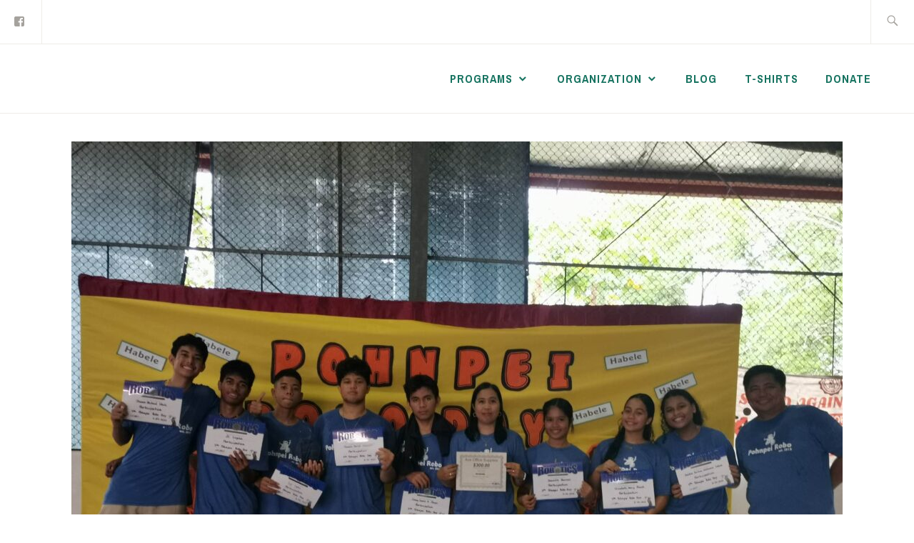

--- FILE ---
content_type: text/html; charset=UTF-8
request_url: https://habele.org/2023/05/25/hands-on-stem-brings-micronesian-students-together/
body_size: 18352
content:
<!DOCTYPE html>
<html dir="ltr" lang="en-US" prefix="og: https://ogp.me/ns#" itemscope itemtype="http://schema.org/WebPage">
<head>
<meta charset="UTF-8">
<meta name="viewport" content="width=device-width, initial-scale=1">
<link rel="profile" href="http://gmpg.org/xfn/11">
<link rel="pingback" href="https://habele.org/xmlrpc.php">

<title>Hands On STEM Brings Micronesian Students Together - Habele</title>
<script type="text/javascript">
/* <![CDATA[ */
window.JetpackScriptData = {"site":{"icon":"https://i0.wp.com/habele.org/wp-content/uploads/2020/04/cropped-cropped-logo.png?w=64\u0026ssl=1","title":"Habele","host":"unknown","is_wpcom_platform":false}};
/* ]]> */
</script>
	<style>img:is([sizes="auto" i], [sizes^="auto," i]) { contain-intrinsic-size: 3000px 1500px }</style>
	
		<!-- All in One SEO Pro 4.8.5 - aioseo.com -->
	<meta name="description" content="This May, students from public and private schools across Pohnpei gathered at the Our Lady of Mercy Catholic High School gymnasium for the 5th Annual Pohnpei Robo Day. This yearly exhibition of applied Science, Technology, Engineering and Math (STEM) allows students to demonstrate their creative problem-solving skills in friendly competition with peers. Five teams went" />
	<meta name="robots" content="max-image-preview:large" />
	<meta name="author" content="habele"/>
	<meta name="google-site-verification" content="gRPXkFv3DUka6DBK_PEHlCvI7wey7e15zAEmBu3BfMo" />
	<meta name="keywords" content="federated states of micronesia,habele,habele robo league,micronesia,pohnpei,stem,vex robotics" />
	<link rel="canonical" href="https://habele.org/2023/05/25/hands-on-stem-brings-micronesian-students-together/" />
	<meta name="generator" content="All in One SEO Pro (AIOSEO) 4.8.5" />
		<meta property="og:locale" content="en_US" />
		<meta property="og:site_name" content="Habele: US nonprofit serving students and schools across Micronesia" />
		<meta property="og:type" content="non_profit" />
		<meta property="og:title" content="Hands On STEM Brings Micronesian Students Together - Habele" />
		<meta property="og:description" content="This May, students from public and private schools across Pohnpei gathered at the Our Lady of Mercy Catholic High School gymnasium for the 5th Annual Pohnpei Robo Day. This yearly exhibition of applied Science, Technology, Engineering and Math (STEM) allows students to demonstrate their creative problem-solving skills in friendly competition with peers. Five teams went" />
		<meta property="og:url" content="https://habele.org/2023/05/25/hands-on-stem-brings-micronesian-students-together/" />
		<meta property="fb:admins" content="1158457975" />
		<meta property="og:image" content="https://habele.org/wp-content/uploads/2020/04/cropped-logo.png" />
		<meta property="og:image:secure_url" content="https://habele.org/wp-content/uploads/2020/04/cropped-logo.png" />
		<meta property="og:image:width" content="237" />
		<meta property="og:image:height" content="94" />
		<meta name="twitter:card" content="summary_large_image" />
		<meta name="twitter:title" content="Hands On STEM Brings Micronesian Students Together - Habele" />
		<meta name="twitter:description" content="This May, students from public and private schools across Pohnpei gathered at the Our Lady of Mercy Catholic High School gymnasium for the 5th Annual Pohnpei Robo Day. This yearly exhibition of applied Science, Technology, Engineering and Math (STEM) allows students to demonstrate their creative problem-solving skills in friendly competition with peers. Five teams went" />
		<meta name="twitter:image" content="https://habele.org/wp-content/uploads/2020/04/cropped-logo.png" />
		<script type="application/ld+json" class="aioseo-schema">
			{"@context":"https:\/\/schema.org","@graph":[{"@type":"BlogPosting","@id":"https:\/\/habele.org\/2023\/05\/25\/hands-on-stem-brings-micronesian-students-together\/#blogposting","name":"Hands On STEM Brings Micronesian Students Together - Habele","headline":"Hands On STEM Brings Micronesian Students Together","author":{"@id":"https:\/\/habele.org\/author\/habele2\/#author"},"publisher":{"@id":"https:\/\/habele.org\/#organization"},"image":{"@type":"ImageObject","url":"https:\/\/habele.org\/wp-content\/uploads\/2023\/05\/OLMCHS.jpg","width":2048,"height":1536},"datePublished":"2023-05-25T12:38:34-04:00","dateModified":"2023-05-25T13:43:33-04:00","inLanguage":"en-US","mainEntityOfPage":{"@id":"https:\/\/habele.org\/2023\/05\/25\/hands-on-stem-brings-micronesian-students-together\/#webpage"},"isPartOf":{"@id":"https:\/\/habele.org\/2023\/05\/25\/hands-on-stem-brings-micronesian-students-together\/#webpage"},"articleSection":"Robotics, federated states of micronesia, Habele, Habele Robo League, Micronesia, Pohnpei, STEM, VEX Robotics"},{"@type":"BreadcrumbList","@id":"https:\/\/habele.org\/2023\/05\/25\/hands-on-stem-brings-micronesian-students-together\/#breadcrumblist","itemListElement":[{"@type":"ListItem","@id":"https:\/\/habele.org#listItem","position":1,"name":"Home","item":"https:\/\/habele.org","nextItem":{"@type":"ListItem","@id":"https:\/\/habele.org\/category\/robotics-posts\/#listItem","name":"Robotics"}},{"@type":"ListItem","@id":"https:\/\/habele.org\/category\/robotics-posts\/#listItem","position":2,"name":"Robotics","item":"https:\/\/habele.org\/category\/robotics-posts\/","nextItem":{"@type":"ListItem","@id":"https:\/\/habele.org\/2023\/05\/25\/hands-on-stem-brings-micronesian-students-together\/#listItem","name":"Hands On STEM Brings Micronesian Students Together"},"previousItem":{"@type":"ListItem","@id":"https:\/\/habele.org#listItem","name":"Home"}},{"@type":"ListItem","@id":"https:\/\/habele.org\/2023\/05\/25\/hands-on-stem-brings-micronesian-students-together\/#listItem","position":3,"name":"Hands On STEM Brings Micronesian Students Together","previousItem":{"@type":"ListItem","@id":"https:\/\/habele.org\/category\/robotics-posts\/#listItem","name":"Robotics"}}]},{"@type":"Organization","@id":"https:\/\/habele.org\/#organization","name":"Habele","description":"US nonprofit serving Micronesian students","url":"https:\/\/habele.org\/","email":"contact@habele.org","foundingDate":"2006-05-26","logo":{"@type":"ImageObject","url":"https:\/\/habele.org\/wp-content\/uploads\/2020\/04\/cropped-logo.png","@id":"https:\/\/habele.org\/2023\/05\/25\/hands-on-stem-brings-micronesian-students-together\/#organizationLogo","width":237,"height":94},"image":{"@id":"https:\/\/habele.org\/2023\/05\/25\/hands-on-stem-brings-micronesian-students-together\/#organizationLogo"},"sameAs":["https:\/\/www.facebook.com\/profile.php?id=100069994909705","https:\/\/en.wikipedia.org\/wiki\/Habele"]},{"@type":"Person","@id":"https:\/\/habele.org\/author\/habele2\/#author","url":"https:\/\/habele.org\/author\/habele2\/","name":"habele","image":{"@type":"ImageObject","url":"https:\/\/secure.gravatar.com\/avatar\/c32c3c0f872daf816d1af65a703f09d988e130b4ab4d9f1c93666e6615b50d5c?s=96&d=identicon&r=g"}},{"@type":"WebPage","@id":"https:\/\/habele.org\/2023\/05\/25\/hands-on-stem-brings-micronesian-students-together\/#webpage","url":"https:\/\/habele.org\/2023\/05\/25\/hands-on-stem-brings-micronesian-students-together\/","name":"Hands On STEM Brings Micronesian Students Together - Habele","description":"This May, students from public and private schools across Pohnpei gathered at the Our Lady of Mercy Catholic High School gymnasium for the 5th Annual Pohnpei Robo Day. This yearly exhibition of applied Science, Technology, Engineering and Math (STEM) allows students to demonstrate their creative problem-solving skills in friendly competition with peers. Five teams went","inLanguage":"en-US","isPartOf":{"@id":"https:\/\/habele.org\/#website"},"breadcrumb":{"@id":"https:\/\/habele.org\/2023\/05\/25\/hands-on-stem-brings-micronesian-students-together\/#breadcrumblist"},"author":{"@id":"https:\/\/habele.org\/author\/habele2\/#author"},"creator":{"@id":"https:\/\/habele.org\/author\/habele2\/#author"},"image":{"@type":"ImageObject","url":"https:\/\/habele.org\/wp-content\/uploads\/2023\/05\/OLMCHS.jpg","@id":"https:\/\/habele.org\/2023\/05\/25\/hands-on-stem-brings-micronesian-students-together\/#mainImage","width":2048,"height":1536},"primaryImageOfPage":{"@id":"https:\/\/habele.org\/2023\/05\/25\/hands-on-stem-brings-micronesian-students-together\/#mainImage"},"datePublished":"2023-05-25T12:38:34-04:00","dateModified":"2023-05-25T13:43:33-04:00"},{"@type":"WebSite","@id":"https:\/\/habele.org\/#website","url":"https:\/\/habele.org\/","name":"Habele","alternateName":"Habele Fund","description":"US nonprofit serving Micronesian students","inLanguage":"en-US","publisher":{"@id":"https:\/\/habele.org\/#organization"}}]}
		</script>
		<!-- All in One SEO Pro -->

<link rel='dns-prefetch' href='//secure.gravatar.com' />
<link rel='dns-prefetch' href='//stats.wp.com' />
<link rel='dns-prefetch' href='//fonts.googleapis.com' />
<link rel='dns-prefetch' href='//widgets.wp.com' />
<link rel='dns-prefetch' href='//jetpack.wordpress.com' />
<link rel='dns-prefetch' href='//s0.wp.com' />
<link rel='dns-prefetch' href='//public-api.wordpress.com' />
<link rel='dns-prefetch' href='//0.gravatar.com' />
<link rel='dns-prefetch' href='//1.gravatar.com' />
<link rel='dns-prefetch' href='//2.gravatar.com' />
<link rel='dns-prefetch' href='//v0.wordpress.com' />
<link rel="alternate" type="application/rss+xml" title="Habele &raquo; Feed" href="https://habele.org/feed/" />
		<!-- This site uses the Google Analytics by MonsterInsights plugin v9.8.0 - Using Analytics tracking - https://www.monsterinsights.com/ -->
							<script src="//www.googletagmanager.com/gtag/js?id=G-V5K2QFD8GB"  data-cfasync="false" data-wpfc-render="false" type="text/javascript" async></script>
			<script data-cfasync="false" data-wpfc-render="false" type="text/javascript">
				var mi_version = '9.8.0';
				var mi_track_user = true;
				var mi_no_track_reason = '';
								var MonsterInsightsDefaultLocations = {"page_location":"https:\/\/habele.org\/2023\/05\/25\/hands-on-stem-brings-micronesian-students-together\/"};
								if ( typeof MonsterInsightsPrivacyGuardFilter === 'function' ) {
					var MonsterInsightsLocations = (typeof MonsterInsightsExcludeQuery === 'object') ? MonsterInsightsPrivacyGuardFilter( MonsterInsightsExcludeQuery ) : MonsterInsightsPrivacyGuardFilter( MonsterInsightsDefaultLocations );
				} else {
					var MonsterInsightsLocations = (typeof MonsterInsightsExcludeQuery === 'object') ? MonsterInsightsExcludeQuery : MonsterInsightsDefaultLocations;
				}

								var disableStrs = [
										'ga-disable-G-V5K2QFD8GB',
									];

				/* Function to detect opted out users */
				function __gtagTrackerIsOptedOut() {
					for (var index = 0; index < disableStrs.length; index++) {
						if (document.cookie.indexOf(disableStrs[index] + '=true') > -1) {
							return true;
						}
					}

					return false;
				}

				/* Disable tracking if the opt-out cookie exists. */
				if (__gtagTrackerIsOptedOut()) {
					for (var index = 0; index < disableStrs.length; index++) {
						window[disableStrs[index]] = true;
					}
				}

				/* Opt-out function */
				function __gtagTrackerOptout() {
					for (var index = 0; index < disableStrs.length; index++) {
						document.cookie = disableStrs[index] + '=true; expires=Thu, 31 Dec 2099 23:59:59 UTC; path=/';
						window[disableStrs[index]] = true;
					}
				}

				if ('undefined' === typeof gaOptout) {
					function gaOptout() {
						__gtagTrackerOptout();
					}
				}
								window.dataLayer = window.dataLayer || [];

				window.MonsterInsightsDualTracker = {
					helpers: {},
					trackers: {},
				};
				if (mi_track_user) {
					function __gtagDataLayer() {
						dataLayer.push(arguments);
					}

					function __gtagTracker(type, name, parameters) {
						if (!parameters) {
							parameters = {};
						}

						if (parameters.send_to) {
							__gtagDataLayer.apply(null, arguments);
							return;
						}

						if (type === 'event') {
														parameters.send_to = monsterinsights_frontend.v4_id;
							var hookName = name;
							if (typeof parameters['event_category'] !== 'undefined') {
								hookName = parameters['event_category'] + ':' + name;
							}

							if (typeof MonsterInsightsDualTracker.trackers[hookName] !== 'undefined') {
								MonsterInsightsDualTracker.trackers[hookName](parameters);
							} else {
								__gtagDataLayer('event', name, parameters);
							}
							
						} else {
							__gtagDataLayer.apply(null, arguments);
						}
					}

					__gtagTracker('js', new Date());
					__gtagTracker('set', {
						'developer_id.dZGIzZG': true,
											});
					if ( MonsterInsightsLocations.page_location ) {
						__gtagTracker('set', MonsterInsightsLocations);
					}
										__gtagTracker('config', 'G-V5K2QFD8GB', {"forceSSL":"true","link_attribution":"true"} );
										window.gtag = __gtagTracker;										(function () {
						/* https://developers.google.com/analytics/devguides/collection/analyticsjs/ */
						/* ga and __gaTracker compatibility shim. */
						var noopfn = function () {
							return null;
						};
						var newtracker = function () {
							return new Tracker();
						};
						var Tracker = function () {
							return null;
						};
						var p = Tracker.prototype;
						p.get = noopfn;
						p.set = noopfn;
						p.send = function () {
							var args = Array.prototype.slice.call(arguments);
							args.unshift('send');
							__gaTracker.apply(null, args);
						};
						var __gaTracker = function () {
							var len = arguments.length;
							if (len === 0) {
								return;
							}
							var f = arguments[len - 1];
							if (typeof f !== 'object' || f === null || typeof f.hitCallback !== 'function') {
								if ('send' === arguments[0]) {
									var hitConverted, hitObject = false, action;
									if ('event' === arguments[1]) {
										if ('undefined' !== typeof arguments[3]) {
											hitObject = {
												'eventAction': arguments[3],
												'eventCategory': arguments[2],
												'eventLabel': arguments[4],
												'value': arguments[5] ? arguments[5] : 1,
											}
										}
									}
									if ('pageview' === arguments[1]) {
										if ('undefined' !== typeof arguments[2]) {
											hitObject = {
												'eventAction': 'page_view',
												'page_path': arguments[2],
											}
										}
									}
									if (typeof arguments[2] === 'object') {
										hitObject = arguments[2];
									}
									if (typeof arguments[5] === 'object') {
										Object.assign(hitObject, arguments[5]);
									}
									if ('undefined' !== typeof arguments[1].hitType) {
										hitObject = arguments[1];
										if ('pageview' === hitObject.hitType) {
											hitObject.eventAction = 'page_view';
										}
									}
									if (hitObject) {
										action = 'timing' === arguments[1].hitType ? 'timing_complete' : hitObject.eventAction;
										hitConverted = mapArgs(hitObject);
										__gtagTracker('event', action, hitConverted);
									}
								}
								return;
							}

							function mapArgs(args) {
								var arg, hit = {};
								var gaMap = {
									'eventCategory': 'event_category',
									'eventAction': 'event_action',
									'eventLabel': 'event_label',
									'eventValue': 'event_value',
									'nonInteraction': 'non_interaction',
									'timingCategory': 'event_category',
									'timingVar': 'name',
									'timingValue': 'value',
									'timingLabel': 'event_label',
									'page': 'page_path',
									'location': 'page_location',
									'title': 'page_title',
									'referrer' : 'page_referrer',
								};
								for (arg in args) {
																		if (!(!args.hasOwnProperty(arg) || !gaMap.hasOwnProperty(arg))) {
										hit[gaMap[arg]] = args[arg];
									} else {
										hit[arg] = args[arg];
									}
								}
								return hit;
							}

							try {
								f.hitCallback();
							} catch (ex) {
							}
						};
						__gaTracker.create = newtracker;
						__gaTracker.getByName = newtracker;
						__gaTracker.getAll = function () {
							return [];
						};
						__gaTracker.remove = noopfn;
						__gaTracker.loaded = true;
						window['__gaTracker'] = __gaTracker;
					})();
									} else {
										console.log("");
					(function () {
						function __gtagTracker() {
							return null;
						}

						window['__gtagTracker'] = __gtagTracker;
						window['gtag'] = __gtagTracker;
					})();
									}
			</script>
			
							<!-- / Google Analytics by MonsterInsights -->
		<script type="text/javascript">
/* <![CDATA[ */
window._wpemojiSettings = {"baseUrl":"https:\/\/s.w.org\/images\/core\/emoji\/16.0.1\/72x72\/","ext":".png","svgUrl":"https:\/\/s.w.org\/images\/core\/emoji\/16.0.1\/svg\/","svgExt":".svg","source":{"concatemoji":"https:\/\/habele.org\/wp-includes\/js\/wp-emoji-release.min.js?ver=6.8.2"}};
/*! This file is auto-generated */
!function(s,n){var o,i,e;function c(e){try{var t={supportTests:e,timestamp:(new Date).valueOf()};sessionStorage.setItem(o,JSON.stringify(t))}catch(e){}}function p(e,t,n){e.clearRect(0,0,e.canvas.width,e.canvas.height),e.fillText(t,0,0);var t=new Uint32Array(e.getImageData(0,0,e.canvas.width,e.canvas.height).data),a=(e.clearRect(0,0,e.canvas.width,e.canvas.height),e.fillText(n,0,0),new Uint32Array(e.getImageData(0,0,e.canvas.width,e.canvas.height).data));return t.every(function(e,t){return e===a[t]})}function u(e,t){e.clearRect(0,0,e.canvas.width,e.canvas.height),e.fillText(t,0,0);for(var n=e.getImageData(16,16,1,1),a=0;a<n.data.length;a++)if(0!==n.data[a])return!1;return!0}function f(e,t,n,a){switch(t){case"flag":return n(e,"\ud83c\udff3\ufe0f\u200d\u26a7\ufe0f","\ud83c\udff3\ufe0f\u200b\u26a7\ufe0f")?!1:!n(e,"\ud83c\udde8\ud83c\uddf6","\ud83c\udde8\u200b\ud83c\uddf6")&&!n(e,"\ud83c\udff4\udb40\udc67\udb40\udc62\udb40\udc65\udb40\udc6e\udb40\udc67\udb40\udc7f","\ud83c\udff4\u200b\udb40\udc67\u200b\udb40\udc62\u200b\udb40\udc65\u200b\udb40\udc6e\u200b\udb40\udc67\u200b\udb40\udc7f");case"emoji":return!a(e,"\ud83e\udedf")}return!1}function g(e,t,n,a){var r="undefined"!=typeof WorkerGlobalScope&&self instanceof WorkerGlobalScope?new OffscreenCanvas(300,150):s.createElement("canvas"),o=r.getContext("2d",{willReadFrequently:!0}),i=(o.textBaseline="top",o.font="600 32px Arial",{});return e.forEach(function(e){i[e]=t(o,e,n,a)}),i}function t(e){var t=s.createElement("script");t.src=e,t.defer=!0,s.head.appendChild(t)}"undefined"!=typeof Promise&&(o="wpEmojiSettingsSupports",i=["flag","emoji"],n.supports={everything:!0,everythingExceptFlag:!0},e=new Promise(function(e){s.addEventListener("DOMContentLoaded",e,{once:!0})}),new Promise(function(t){var n=function(){try{var e=JSON.parse(sessionStorage.getItem(o));if("object"==typeof e&&"number"==typeof e.timestamp&&(new Date).valueOf()<e.timestamp+604800&&"object"==typeof e.supportTests)return e.supportTests}catch(e){}return null}();if(!n){if("undefined"!=typeof Worker&&"undefined"!=typeof OffscreenCanvas&&"undefined"!=typeof URL&&URL.createObjectURL&&"undefined"!=typeof Blob)try{var e="postMessage("+g.toString()+"("+[JSON.stringify(i),f.toString(),p.toString(),u.toString()].join(",")+"));",a=new Blob([e],{type:"text/javascript"}),r=new Worker(URL.createObjectURL(a),{name:"wpTestEmojiSupports"});return void(r.onmessage=function(e){c(n=e.data),r.terminate(),t(n)})}catch(e){}c(n=g(i,f,p,u))}t(n)}).then(function(e){for(var t in e)n.supports[t]=e[t],n.supports.everything=n.supports.everything&&n.supports[t],"flag"!==t&&(n.supports.everythingExceptFlag=n.supports.everythingExceptFlag&&n.supports[t]);n.supports.everythingExceptFlag=n.supports.everythingExceptFlag&&!n.supports.flag,n.DOMReady=!1,n.readyCallback=function(){n.DOMReady=!0}}).then(function(){return e}).then(function(){var e;n.supports.everything||(n.readyCallback(),(e=n.source||{}).concatemoji?t(e.concatemoji):e.wpemoji&&e.twemoji&&(t(e.twemoji),t(e.wpemoji)))}))}((window,document),window._wpemojiSettings);
/* ]]> */
</script>
<style id='wp-emoji-styles-inline-css' type='text/css'>

	img.wp-smiley, img.emoji {
		display: inline !important;
		border: none !important;
		box-shadow: none !important;
		height: 1em !important;
		width: 1em !important;
		margin: 0 0.07em !important;
		vertical-align: -0.1em !important;
		background: none !important;
		padding: 0 !important;
	}
</style>
<link rel='stylesheet' id='wp-block-library-css' href='https://habele.org/wp-includes/css/dist/block-library/style.min.css?ver=6.8.2' type='text/css' media='all' />
<style id='classic-theme-styles-inline-css' type='text/css'>
/*! This file is auto-generated */
.wp-block-button__link{color:#fff;background-color:#32373c;border-radius:9999px;box-shadow:none;text-decoration:none;padding:calc(.667em + 2px) calc(1.333em + 2px);font-size:1.125em}.wp-block-file__button{background:#32373c;color:#fff;text-decoration:none}
</style>
<link rel='stylesheet' id='mediaelement-css' href='https://habele.org/wp-includes/js/mediaelement/mediaelementplayer-legacy.min.css?ver=4.2.17' type='text/css' media='all' />
<link rel='stylesheet' id='wp-mediaelement-css' href='https://habele.org/wp-includes/js/mediaelement/wp-mediaelement.min.css?ver=6.8.2' type='text/css' media='all' />
<style id='jetpack-sharing-buttons-style-inline-css' type='text/css'>
.jetpack-sharing-buttons__services-list{display:flex;flex-direction:row;flex-wrap:wrap;gap:0;list-style-type:none;margin:5px;padding:0}.jetpack-sharing-buttons__services-list.has-small-icon-size{font-size:12px}.jetpack-sharing-buttons__services-list.has-normal-icon-size{font-size:16px}.jetpack-sharing-buttons__services-list.has-large-icon-size{font-size:24px}.jetpack-sharing-buttons__services-list.has-huge-icon-size{font-size:36px}@media print{.jetpack-sharing-buttons__services-list{display:none!important}}.editor-styles-wrapper .wp-block-jetpack-sharing-buttons{gap:0;padding-inline-start:0}ul.jetpack-sharing-buttons__services-list.has-background{padding:1.25em 2.375em}
</style>
<style id='global-styles-inline-css' type='text/css'>
:root{--wp--preset--aspect-ratio--square: 1;--wp--preset--aspect-ratio--4-3: 4/3;--wp--preset--aspect-ratio--3-4: 3/4;--wp--preset--aspect-ratio--3-2: 3/2;--wp--preset--aspect-ratio--2-3: 2/3;--wp--preset--aspect-ratio--16-9: 16/9;--wp--preset--aspect-ratio--9-16: 9/16;--wp--preset--color--black: #192930;--wp--preset--color--cyan-bluish-gray: #abb8c3;--wp--preset--color--white: #ffffff;--wp--preset--color--pale-pink: #f78da7;--wp--preset--color--vivid-red: #cf2e2e;--wp--preset--color--luminous-vivid-orange: #ff6900;--wp--preset--color--luminous-vivid-amber: #fcb900;--wp--preset--color--light-green-cyan: #7bdcb5;--wp--preset--color--vivid-green-cyan: #00d084;--wp--preset--color--pale-cyan-blue: #8ed1fc;--wp--preset--color--vivid-cyan-blue: #0693e3;--wp--preset--color--vivid-purple: #9b51e0;--wp--preset--color--dark-gray: #474f53;--wp--preset--color--medium-gray: #a5a29d;--wp--preset--color--light-gray: #eeece8;--wp--preset--color--yellow: #d7b221;--wp--preset--color--dark-yellow: #9c8012;--wp--preset--gradient--vivid-cyan-blue-to-vivid-purple: linear-gradient(135deg,rgba(6,147,227,1) 0%,rgb(155,81,224) 100%);--wp--preset--gradient--light-green-cyan-to-vivid-green-cyan: linear-gradient(135deg,rgb(122,220,180) 0%,rgb(0,208,130) 100%);--wp--preset--gradient--luminous-vivid-amber-to-luminous-vivid-orange: linear-gradient(135deg,rgba(252,185,0,1) 0%,rgba(255,105,0,1) 100%);--wp--preset--gradient--luminous-vivid-orange-to-vivid-red: linear-gradient(135deg,rgba(255,105,0,1) 0%,rgb(207,46,46) 100%);--wp--preset--gradient--very-light-gray-to-cyan-bluish-gray: linear-gradient(135deg,rgb(238,238,238) 0%,rgb(169,184,195) 100%);--wp--preset--gradient--cool-to-warm-spectrum: linear-gradient(135deg,rgb(74,234,220) 0%,rgb(151,120,209) 20%,rgb(207,42,186) 40%,rgb(238,44,130) 60%,rgb(251,105,98) 80%,rgb(254,248,76) 100%);--wp--preset--gradient--blush-light-purple: linear-gradient(135deg,rgb(255,206,236) 0%,rgb(152,150,240) 100%);--wp--preset--gradient--blush-bordeaux: linear-gradient(135deg,rgb(254,205,165) 0%,rgb(254,45,45) 50%,rgb(107,0,62) 100%);--wp--preset--gradient--luminous-dusk: linear-gradient(135deg,rgb(255,203,112) 0%,rgb(199,81,192) 50%,rgb(65,88,208) 100%);--wp--preset--gradient--pale-ocean: linear-gradient(135deg,rgb(255,245,203) 0%,rgb(182,227,212) 50%,rgb(51,167,181) 100%);--wp--preset--gradient--electric-grass: linear-gradient(135deg,rgb(202,248,128) 0%,rgb(113,206,126) 100%);--wp--preset--gradient--midnight: linear-gradient(135deg,rgb(2,3,129) 0%,rgb(40,116,252) 100%);--wp--preset--font-size--small: 13px;--wp--preset--font-size--medium: 20px;--wp--preset--font-size--large: 36px;--wp--preset--font-size--x-large: 42px;--wp--preset--font-family--albert-sans: 'Albert Sans', sans-serif;--wp--preset--font-family--alegreya: Alegreya, serif;--wp--preset--font-family--arvo: Arvo, serif;--wp--preset--font-family--bodoni-moda: 'Bodoni Moda', serif;--wp--preset--font-family--bricolage-grotesque: 'Bricolage Grotesque', sans-serif;--wp--preset--font-family--cabin: Cabin, sans-serif;--wp--preset--font-family--chivo: Chivo, sans-serif;--wp--preset--font-family--commissioner: Commissioner, sans-serif;--wp--preset--font-family--cormorant: Cormorant, serif;--wp--preset--font-family--courier-prime: 'Courier Prime', monospace;--wp--preset--font-family--crimson-pro: 'Crimson Pro', serif;--wp--preset--font-family--dm-mono: 'DM Mono', monospace;--wp--preset--font-family--dm-sans: 'DM Sans', sans-serif;--wp--preset--font-family--dm-serif-display: 'DM Serif Display', serif;--wp--preset--font-family--domine: Domine, serif;--wp--preset--font-family--eb-garamond: 'EB Garamond', serif;--wp--preset--font-family--epilogue: Epilogue, sans-serif;--wp--preset--font-family--fahkwang: Fahkwang, sans-serif;--wp--preset--font-family--figtree: Figtree, sans-serif;--wp--preset--font-family--fira-sans: 'Fira Sans', sans-serif;--wp--preset--font-family--fjalla-one: 'Fjalla One', sans-serif;--wp--preset--font-family--fraunces: Fraunces, serif;--wp--preset--font-family--gabarito: Gabarito, system-ui;--wp--preset--font-family--ibm-plex-mono: 'IBM Plex Mono', monospace;--wp--preset--font-family--ibm-plex-sans: 'IBM Plex Sans', sans-serif;--wp--preset--font-family--ibarra-real-nova: 'Ibarra Real Nova', serif;--wp--preset--font-family--instrument-serif: 'Instrument Serif', serif;--wp--preset--font-family--inter: Inter, sans-serif;--wp--preset--font-family--josefin-sans: 'Josefin Sans', sans-serif;--wp--preset--font-family--jost: Jost, sans-serif;--wp--preset--font-family--libre-baskerville: 'Libre Baskerville', serif;--wp--preset--font-family--libre-franklin: 'Libre Franklin', sans-serif;--wp--preset--font-family--literata: Literata, serif;--wp--preset--font-family--lora: Lora, serif;--wp--preset--font-family--merriweather: Merriweather, serif;--wp--preset--font-family--montserrat: Montserrat, sans-serif;--wp--preset--font-family--newsreader: Newsreader, serif;--wp--preset--font-family--noto-sans-mono: 'Noto Sans Mono', sans-serif;--wp--preset--font-family--nunito: Nunito, sans-serif;--wp--preset--font-family--open-sans: 'Open Sans', sans-serif;--wp--preset--font-family--overpass: Overpass, sans-serif;--wp--preset--font-family--pt-serif: 'PT Serif', serif;--wp--preset--font-family--petrona: Petrona, serif;--wp--preset--font-family--piazzolla: Piazzolla, serif;--wp--preset--font-family--playfair-display: 'Playfair Display', serif;--wp--preset--font-family--plus-jakarta-sans: 'Plus Jakarta Sans', sans-serif;--wp--preset--font-family--poppins: Poppins, sans-serif;--wp--preset--font-family--raleway: Raleway, sans-serif;--wp--preset--font-family--roboto: Roboto, sans-serif;--wp--preset--font-family--roboto-slab: 'Roboto Slab', serif;--wp--preset--font-family--rubik: Rubik, sans-serif;--wp--preset--font-family--rufina: Rufina, serif;--wp--preset--font-family--sora: Sora, sans-serif;--wp--preset--font-family--source-sans-3: 'Source Sans 3', sans-serif;--wp--preset--font-family--source-serif-4: 'Source Serif 4', serif;--wp--preset--font-family--space-mono: 'Space Mono', monospace;--wp--preset--font-family--syne: Syne, sans-serif;--wp--preset--font-family--texturina: Texturina, serif;--wp--preset--font-family--urbanist: Urbanist, sans-serif;--wp--preset--font-family--work-sans: 'Work Sans', sans-serif;--wp--preset--spacing--20: 0.44rem;--wp--preset--spacing--30: 0.67rem;--wp--preset--spacing--40: 1rem;--wp--preset--spacing--50: 1.5rem;--wp--preset--spacing--60: 2.25rem;--wp--preset--spacing--70: 3.38rem;--wp--preset--spacing--80: 5.06rem;--wp--preset--shadow--natural: 6px 6px 9px rgba(0, 0, 0, 0.2);--wp--preset--shadow--deep: 12px 12px 50px rgba(0, 0, 0, 0.4);--wp--preset--shadow--sharp: 6px 6px 0px rgba(0, 0, 0, 0.2);--wp--preset--shadow--outlined: 6px 6px 0px -3px rgba(255, 255, 255, 1), 6px 6px rgba(0, 0, 0, 1);--wp--preset--shadow--crisp: 6px 6px 0px rgba(0, 0, 0, 1);}:where(.is-layout-flex){gap: 0.5em;}:where(.is-layout-grid){gap: 0.5em;}body .is-layout-flex{display: flex;}.is-layout-flex{flex-wrap: wrap;align-items: center;}.is-layout-flex > :is(*, div){margin: 0;}body .is-layout-grid{display: grid;}.is-layout-grid > :is(*, div){margin: 0;}:where(.wp-block-columns.is-layout-flex){gap: 2em;}:where(.wp-block-columns.is-layout-grid){gap: 2em;}:where(.wp-block-post-template.is-layout-flex){gap: 1.25em;}:where(.wp-block-post-template.is-layout-grid){gap: 1.25em;}.has-black-color{color: var(--wp--preset--color--black) !important;}.has-cyan-bluish-gray-color{color: var(--wp--preset--color--cyan-bluish-gray) !important;}.has-white-color{color: var(--wp--preset--color--white) !important;}.has-pale-pink-color{color: var(--wp--preset--color--pale-pink) !important;}.has-vivid-red-color{color: var(--wp--preset--color--vivid-red) !important;}.has-luminous-vivid-orange-color{color: var(--wp--preset--color--luminous-vivid-orange) !important;}.has-luminous-vivid-amber-color{color: var(--wp--preset--color--luminous-vivid-amber) !important;}.has-light-green-cyan-color{color: var(--wp--preset--color--light-green-cyan) !important;}.has-vivid-green-cyan-color{color: var(--wp--preset--color--vivid-green-cyan) !important;}.has-pale-cyan-blue-color{color: var(--wp--preset--color--pale-cyan-blue) !important;}.has-vivid-cyan-blue-color{color: var(--wp--preset--color--vivid-cyan-blue) !important;}.has-vivid-purple-color{color: var(--wp--preset--color--vivid-purple) !important;}.has-black-background-color{background-color: var(--wp--preset--color--black) !important;}.has-cyan-bluish-gray-background-color{background-color: var(--wp--preset--color--cyan-bluish-gray) !important;}.has-white-background-color{background-color: var(--wp--preset--color--white) !important;}.has-pale-pink-background-color{background-color: var(--wp--preset--color--pale-pink) !important;}.has-vivid-red-background-color{background-color: var(--wp--preset--color--vivid-red) !important;}.has-luminous-vivid-orange-background-color{background-color: var(--wp--preset--color--luminous-vivid-orange) !important;}.has-luminous-vivid-amber-background-color{background-color: var(--wp--preset--color--luminous-vivid-amber) !important;}.has-light-green-cyan-background-color{background-color: var(--wp--preset--color--light-green-cyan) !important;}.has-vivid-green-cyan-background-color{background-color: var(--wp--preset--color--vivid-green-cyan) !important;}.has-pale-cyan-blue-background-color{background-color: var(--wp--preset--color--pale-cyan-blue) !important;}.has-vivid-cyan-blue-background-color{background-color: var(--wp--preset--color--vivid-cyan-blue) !important;}.has-vivid-purple-background-color{background-color: var(--wp--preset--color--vivid-purple) !important;}.has-black-border-color{border-color: var(--wp--preset--color--black) !important;}.has-cyan-bluish-gray-border-color{border-color: var(--wp--preset--color--cyan-bluish-gray) !important;}.has-white-border-color{border-color: var(--wp--preset--color--white) !important;}.has-pale-pink-border-color{border-color: var(--wp--preset--color--pale-pink) !important;}.has-vivid-red-border-color{border-color: var(--wp--preset--color--vivid-red) !important;}.has-luminous-vivid-orange-border-color{border-color: var(--wp--preset--color--luminous-vivid-orange) !important;}.has-luminous-vivid-amber-border-color{border-color: var(--wp--preset--color--luminous-vivid-amber) !important;}.has-light-green-cyan-border-color{border-color: var(--wp--preset--color--light-green-cyan) !important;}.has-vivid-green-cyan-border-color{border-color: var(--wp--preset--color--vivid-green-cyan) !important;}.has-pale-cyan-blue-border-color{border-color: var(--wp--preset--color--pale-cyan-blue) !important;}.has-vivid-cyan-blue-border-color{border-color: var(--wp--preset--color--vivid-cyan-blue) !important;}.has-vivid-purple-border-color{border-color: var(--wp--preset--color--vivid-purple) !important;}.has-vivid-cyan-blue-to-vivid-purple-gradient-background{background: var(--wp--preset--gradient--vivid-cyan-blue-to-vivid-purple) !important;}.has-light-green-cyan-to-vivid-green-cyan-gradient-background{background: var(--wp--preset--gradient--light-green-cyan-to-vivid-green-cyan) !important;}.has-luminous-vivid-amber-to-luminous-vivid-orange-gradient-background{background: var(--wp--preset--gradient--luminous-vivid-amber-to-luminous-vivid-orange) !important;}.has-luminous-vivid-orange-to-vivid-red-gradient-background{background: var(--wp--preset--gradient--luminous-vivid-orange-to-vivid-red) !important;}.has-very-light-gray-to-cyan-bluish-gray-gradient-background{background: var(--wp--preset--gradient--very-light-gray-to-cyan-bluish-gray) !important;}.has-cool-to-warm-spectrum-gradient-background{background: var(--wp--preset--gradient--cool-to-warm-spectrum) !important;}.has-blush-light-purple-gradient-background{background: var(--wp--preset--gradient--blush-light-purple) !important;}.has-blush-bordeaux-gradient-background{background: var(--wp--preset--gradient--blush-bordeaux) !important;}.has-luminous-dusk-gradient-background{background: var(--wp--preset--gradient--luminous-dusk) !important;}.has-pale-ocean-gradient-background{background: var(--wp--preset--gradient--pale-ocean) !important;}.has-electric-grass-gradient-background{background: var(--wp--preset--gradient--electric-grass) !important;}.has-midnight-gradient-background{background: var(--wp--preset--gradient--midnight) !important;}.has-small-font-size{font-size: var(--wp--preset--font-size--small) !important;}.has-medium-font-size{font-size: var(--wp--preset--font-size--medium) !important;}.has-large-font-size{font-size: var(--wp--preset--font-size--large) !important;}.has-x-large-font-size{font-size: var(--wp--preset--font-size--x-large) !important;}.has-albert-sans-font-family{font-family: var(--wp--preset--font-family--albert-sans) !important;}.has-alegreya-font-family{font-family: var(--wp--preset--font-family--alegreya) !important;}.has-arvo-font-family{font-family: var(--wp--preset--font-family--arvo) !important;}.has-bodoni-moda-font-family{font-family: var(--wp--preset--font-family--bodoni-moda) !important;}.has-bricolage-grotesque-font-family{font-family: var(--wp--preset--font-family--bricolage-grotesque) !important;}.has-cabin-font-family{font-family: var(--wp--preset--font-family--cabin) !important;}.has-chivo-font-family{font-family: var(--wp--preset--font-family--chivo) !important;}.has-commissioner-font-family{font-family: var(--wp--preset--font-family--commissioner) !important;}.has-cormorant-font-family{font-family: var(--wp--preset--font-family--cormorant) !important;}.has-courier-prime-font-family{font-family: var(--wp--preset--font-family--courier-prime) !important;}.has-crimson-pro-font-family{font-family: var(--wp--preset--font-family--crimson-pro) !important;}.has-dm-mono-font-family{font-family: var(--wp--preset--font-family--dm-mono) !important;}.has-dm-sans-font-family{font-family: var(--wp--preset--font-family--dm-sans) !important;}.has-dm-serif-display-font-family{font-family: var(--wp--preset--font-family--dm-serif-display) !important;}.has-domine-font-family{font-family: var(--wp--preset--font-family--domine) !important;}.has-eb-garamond-font-family{font-family: var(--wp--preset--font-family--eb-garamond) !important;}.has-epilogue-font-family{font-family: var(--wp--preset--font-family--epilogue) !important;}.has-fahkwang-font-family{font-family: var(--wp--preset--font-family--fahkwang) !important;}.has-figtree-font-family{font-family: var(--wp--preset--font-family--figtree) !important;}.has-fira-sans-font-family{font-family: var(--wp--preset--font-family--fira-sans) !important;}.has-fjalla-one-font-family{font-family: var(--wp--preset--font-family--fjalla-one) !important;}.has-fraunces-font-family{font-family: var(--wp--preset--font-family--fraunces) !important;}.has-gabarito-font-family{font-family: var(--wp--preset--font-family--gabarito) !important;}.has-ibm-plex-mono-font-family{font-family: var(--wp--preset--font-family--ibm-plex-mono) !important;}.has-ibm-plex-sans-font-family{font-family: var(--wp--preset--font-family--ibm-plex-sans) !important;}.has-ibarra-real-nova-font-family{font-family: var(--wp--preset--font-family--ibarra-real-nova) !important;}.has-instrument-serif-font-family{font-family: var(--wp--preset--font-family--instrument-serif) !important;}.has-inter-font-family{font-family: var(--wp--preset--font-family--inter) !important;}.has-josefin-sans-font-family{font-family: var(--wp--preset--font-family--josefin-sans) !important;}.has-jost-font-family{font-family: var(--wp--preset--font-family--jost) !important;}.has-libre-baskerville-font-family{font-family: var(--wp--preset--font-family--libre-baskerville) !important;}.has-libre-franklin-font-family{font-family: var(--wp--preset--font-family--libre-franklin) !important;}.has-literata-font-family{font-family: var(--wp--preset--font-family--literata) !important;}.has-lora-font-family{font-family: var(--wp--preset--font-family--lora) !important;}.has-merriweather-font-family{font-family: var(--wp--preset--font-family--merriweather) !important;}.has-montserrat-font-family{font-family: var(--wp--preset--font-family--montserrat) !important;}.has-newsreader-font-family{font-family: var(--wp--preset--font-family--newsreader) !important;}.has-noto-sans-mono-font-family{font-family: var(--wp--preset--font-family--noto-sans-mono) !important;}.has-nunito-font-family{font-family: var(--wp--preset--font-family--nunito) !important;}.has-open-sans-font-family{font-family: var(--wp--preset--font-family--open-sans) !important;}.has-overpass-font-family{font-family: var(--wp--preset--font-family--overpass) !important;}.has-pt-serif-font-family{font-family: var(--wp--preset--font-family--pt-serif) !important;}.has-petrona-font-family{font-family: var(--wp--preset--font-family--petrona) !important;}.has-piazzolla-font-family{font-family: var(--wp--preset--font-family--piazzolla) !important;}.has-playfair-display-font-family{font-family: var(--wp--preset--font-family--playfair-display) !important;}.has-plus-jakarta-sans-font-family{font-family: var(--wp--preset--font-family--plus-jakarta-sans) !important;}.has-poppins-font-family{font-family: var(--wp--preset--font-family--poppins) !important;}.has-raleway-font-family{font-family: var(--wp--preset--font-family--raleway) !important;}.has-roboto-font-family{font-family: var(--wp--preset--font-family--roboto) !important;}.has-roboto-slab-font-family{font-family: var(--wp--preset--font-family--roboto-slab) !important;}.has-rubik-font-family{font-family: var(--wp--preset--font-family--rubik) !important;}.has-rufina-font-family{font-family: var(--wp--preset--font-family--rufina) !important;}.has-sora-font-family{font-family: var(--wp--preset--font-family--sora) !important;}.has-source-sans-3-font-family{font-family: var(--wp--preset--font-family--source-sans-3) !important;}.has-source-serif-4-font-family{font-family: var(--wp--preset--font-family--source-serif-4) !important;}.has-space-mono-font-family{font-family: var(--wp--preset--font-family--space-mono) !important;}.has-syne-font-family{font-family: var(--wp--preset--font-family--syne) !important;}.has-texturina-font-family{font-family: var(--wp--preset--font-family--texturina) !important;}.has-urbanist-font-family{font-family: var(--wp--preset--font-family--urbanist) !important;}.has-work-sans-font-family{font-family: var(--wp--preset--font-family--work-sans) !important;}
:where(.wp-block-post-template.is-layout-flex){gap: 1.25em;}:where(.wp-block-post-template.is-layout-grid){gap: 1.25em;}
:where(.wp-block-columns.is-layout-flex){gap: 2em;}:where(.wp-block-columns.is-layout-grid){gap: 2em;}
:root :where(.wp-block-pullquote){font-size: 1.5em;line-height: 1.6;}
</style>
<link rel='stylesheet' id='contact-form-7-css' href='https://habele.org/wp-content/plugins/contact-form-7/includes/css/styles.css?ver=6.1.2' type='text/css' media='all' />
<link rel='stylesheet' id='ixion-style-css' href='https://habele.org/wp-content/themes/ixion/style.css?ver=6.8.2' type='text/css' media='all' />
<style id='ixion-style-inline-css' type='text/css'>
.byline { clip: rect(1px, 1px, 1px, 1px); height: 1px; position: absolute; overflow: hidden; width: 1px; }
</style>
<link rel='stylesheet' id='ixion-blocks-css' href='https://habele.org/wp-content/themes/ixion/blocks.css?ver=6.8.2' type='text/css' media='all' />
<link rel='stylesheet' id='ixion-fonts-archivo-css' href='//fonts.googleapis.com/css?family=Archivo+Narrow%3A400%2C400i%2C700%2C700i&#038;subset=latin%2Clatin-ext' type='text/css' media='all' />
<link rel='stylesheet' id='ixion-fonts-cooper-css' href='https://habele.org/wp-content/themes/ixion/assets/fonts/cooperhewitt.css' type='text/css' media='all' />
<link rel='stylesheet' id='genericons-css' href='https://habele.org/wp-content/plugins/jetpack/_inc/genericons/genericons/genericons.css?ver=3.1' type='text/css' media='all' />
<link rel='stylesheet' id='jetpack_likes-css' href='https://habele.org/wp-content/plugins/jetpack/modules/likes/style.css?ver=14.8' type='text/css' media='all' />
<link rel='stylesheet' id='jetpack-social-menu-css' href='https://habele.org/wp-content/plugins/jetpack/jetpack_vendor/automattic/jetpack-classic-theme-helper/src/social-menu/social-menu.css?ver=1.0' type='text/css' media='all' />
<link rel='stylesheet' id='sharedaddy-css' href='https://habele.org/wp-content/plugins/jetpack/modules/sharedaddy/sharing.css?ver=14.8' type='text/css' media='all' />
<link rel='stylesheet' id='social-logos-css' href='https://habele.org/wp-content/plugins/jetpack/_inc/social-logos/social-logos.min.css?ver=14.8' type='text/css' media='all' />
<script type="text/javascript" src="https://habele.org/wp-content/plugins/google-analytics-for-wordpress/assets/js/frontend-gtag.min.js?ver=9.8.0" id="monsterinsights-frontend-script-js" async="async" data-wp-strategy="async"></script>
<script data-cfasync="false" data-wpfc-render="false" type="text/javascript" id='monsterinsights-frontend-script-js-extra'>/* <![CDATA[ */
var monsterinsights_frontend = {"js_events_tracking":"true","download_extensions":"doc,pdf,ppt,zip,xls,docx,pptx,xlsx","inbound_paths":"[{\"path\":\"\\\/go\\\/\",\"label\":\"affiliate\"},{\"path\":\"\\\/recommend\\\/\",\"label\":\"affiliate\"}]","home_url":"https:\/\/habele.org","hash_tracking":"false","v4_id":"G-V5K2QFD8GB"};/* ]]> */
</script>
<link rel="https://api.w.org/" href="https://habele.org/wp-json/" /><link rel="alternate" title="JSON" type="application/json" href="https://habele.org/wp-json/wp/v2/posts/3569" /><link rel="EditURI" type="application/rsd+xml" title="RSD" href="https://habele.org/xmlrpc.php?rsd" />
<meta name="generator" content="WordPress 6.8.2" />
<link rel='shortlink' href='https://wp.me/pbq8St-Vz' />
<link rel="alternate" title="oEmbed (JSON)" type="application/json+oembed" href="https://habele.org/wp-json/oembed/1.0/embed?url=https%3A%2F%2Fhabele.org%2F2023%2F05%2F25%2Fhands-on-stem-brings-micronesian-students-together%2F" />
<link rel="alternate" title="oEmbed (XML)" type="text/xml+oembed" href="https://habele.org/wp-json/oembed/1.0/embed?url=https%3A%2F%2Fhabele.org%2F2023%2F05%2F25%2Fhands-on-stem-brings-micronesian-students-together%2F&#038;format=xml" />
	<style>img#wpstats{display:none}</style>
			<style type="text/css">
			.site-title a,
		.site-description {
			position: absolute;
			clip: rect(1px, 1px, 1px, 1px);
		}
		</style>
	<link rel="icon" href="https://habele.org/wp-content/uploads/2020/04/cropped-cropped-logo-32x32.png" sizes="32x32" />
<link rel="icon" href="https://habele.org/wp-content/uploads/2020/04/cropped-cropped-logo-192x192.png" sizes="192x192" />
<link rel="apple-touch-icon" href="https://habele.org/wp-content/uploads/2020/04/cropped-cropped-logo-180x180.png" />
<meta name="msapplication-TileImage" content="https://habele.org/wp-content/uploads/2020/04/cropped-cropped-logo-270x270.png" />
		<style type="text/css" id="wp-custom-css">
			a, a:active, a:hover {
	color: #167360;
	text-decoration: none;
}

body h1  {
	background-color: #cccccc;
	color: #000000;
	padding: 28px;
	text-align: center;
}

footer {
	text-align: center;
}

/*class specifics*/

/* center donation button */
.paypal-donations {
	margin-left: auto;
	margin-right: auto;
	text-align: center;
}

/* full size banner image */
.header-overlay {
	margin-left: 0;
	margin-right: 0;
	max-width: 100%;
}

.header-overlay img {
	margin-bottom: 24px;
	object-fit: cover;
	width: 100%;
}

/* allows for modifiable page size on non-sidebar pages */
.no-sidebar .recent-posts-header, .no-sidebar .entry-meta, .no-sidebar .hentry, .no-sidebar .comments-area, .no-sidebar.singular .entry-title, .no-sidebar .post-navigation, .no-sidebar .posts-navigation, .no-sidebar .page-header {
    max-width: 80%;
    margin-left: auto;
    margin-right: auto;
}

/* recolors links that stay gray (visited) for whatever reason */
.main-navigation ul li a, a:active, a:hover {
	color: #167360;
}

.main-navigation ul li ul li a {
	color: #444;
}

button, input[type="button"], input[type="reset"], input[type="submit"], .button, #infinite-handle span {
	background: #167360; 
	color: #FFFFFF;
}

/* recolors Habele title and decreases wasted space */
.branding-container {
	background-color: #fff;
	margin: 0;
	max-width: 100%;
}

.site-title {
	display: none;
}

@media screen and (min-width: 50em) {
	.page-template-front-page .site-header {
			margin-bottom: 0;
	}
}		</style>
		</head>

<body class="wp-singular post-template-default single single-post postid-3569 single-format-standard wp-embed-responsive wp-theme-ixion group-blog singular has-cta-button has-description header-text-hidden no-featured-posts header-overlay-light featured-content-overlay-light author-hidden">
<div id="page" class="site">
	<a class="skip-link screen-reader-text" href="#content">Skip to content</a>

	<header id="masthead" class="site-header" role="banner">

		<div class="utility-container">
						<nav class="jetpack-social-navigation jetpack-social-navigation-genericons" aria-label="Social Links Menu">
				<div class="menu-social-container"><ul id="menu-social" class="menu"><li id="menu-item-1658" class="menu-item menu-item-type-custom menu-item-object-custom menu-item-1658"><a href="https://www.facebook.com/Habele-Fund-1778070392436174/"><span class="screen-reader-text">Facebook</span></a></li>
</ul></div>			</nav><!-- .jetpack-social-navigation -->
						
<form role="search" method="get" class="search-form" action="https://habele.org/">
	<label>
		<span class="screen-reader-text">Search for:</span>
		<input type="search" class="search-field"
		placeholder="Search &hellip;"
		value="" name="s"
		title="Search for:" />
		<span class="search-form-icon"></span>
	</label>
	<input type="submit" class="search-submit"
		value="Search" />
</form>
		</div>

		<div class="branding-container">
					<div class="site-branding">
			
								<p class="site-title"><a href="https://habele.org/" rel="home">Habele</a></p>
					</div><!-- .site-branding -->
			<nav id="site-navigation" class="main-navigation" role="navigation">
	<button class="menu-toggle" aria-controls="top-menu" aria-expanded="false">Menu</button>
	<div class="menu-main-navigation-container"><ul id="top-menu" class="menu"><li id="menu-item-1171" class="menu-item menu-item-type-custom menu-item-object-custom menu-item-has-children menu-item-1171"><a>Programs</a>
<ul class="sub-menu">
	<li id="menu-item-1122" class="navigation_dropdown menu-item menu-item-type-post_type menu-item-object-page menu-item-1122"><a href="https://habele.org/scholarships/">Scholarships</a></li>
	<li id="menu-item-1121" class="navigation_dropdown menu-item menu-item-type-post_type menu-item-object-page menu-item-1121"><a href="https://habele.org/robotics/">Robots</a></li>
	<li id="menu-item-1123" class="navigation_dropdown menu-item menu-item-type-post_type menu-item-object-page menu-item-1123"><a href="https://habele.org/books/">Books</a></li>
	<li id="menu-item-2626" class="menu-item menu-item-type-post_type menu-item-object-page menu-item-2626"><a href="https://habele.org/traditional/">Traditional Skills</a></li>
</ul>
</li>
<li id="menu-item-1172" class="menu-item menu-item-type-custom menu-item-object-custom menu-item-has-children menu-item-1172"><a>Organization</a>
<ul class="sub-menu">
	<li id="menu-item-1135" class="navigation_dropdown menu-item menu-item-type-post_type menu-item-object-page menu-item-1135"><a href="https://habele.org/what-is-micronesia/">What is Micronesia</a></li>
	<li id="menu-item-1136" class="navigation_dropdown menu-item menu-item-type-post_type menu-item-object-page menu-item-1136"><a href="https://habele.org/our-story/">Our Story</a></li>
	<li id="menu-item-1137" class="navigation_dropdown menu-item menu-item-type-post_type menu-item-object-page menu-item-1137"><a href="https://habele.org/our-team/">Our Team</a></li>
	<li id="menu-item-1140" class="navigation_dropdown menu-item menu-item-type-post_type menu-item-object-page menu-item-1140"><a href="https://habele.org/documents/">Documents</a></li>
</ul>
</li>
<li id="menu-item-1133" class="main_navigation menu-item menu-item-type-post_type menu-item-object-page current_page_parent menu-item-1133"><a href="https://habele.org/blog/">Blog</a></li>
<li id="menu-item-2607" class="menu-item menu-item-type-custom menu-item-object-custom menu-item-2607"><a href="https://www.bonfire.com/store/habele/">T-SHIRTS</a></li>
<li id="menu-item-1561" class="menu-item menu-item-type-post_type menu-item-object-page menu-item-1561"><a href="https://habele.org/donate/">Donate</a></li>
</ul></div></nav>
		</div>

	</header>

	
	<div id="content" class="site-content">

		<div class="post-thumbnail">
			<img width="1080" height="810" src="https://habele.org/wp-content/uploads/2023/05/OLMCHS-1080x810.jpg" class="attachment-ixion-featured-image size-ixion-featured-image wp-post-image" alt="Micronesia Habele" decoding="async" fetchpriority="high" srcset="https://habele.org/wp-content/uploads/2023/05/OLMCHS-1080x810.jpg 1080w, https://habele.org/wp-content/uploads/2023/05/OLMCHS-300x225.jpg 300w, https://habele.org/wp-content/uploads/2023/05/OLMCHS-1440x1080.jpg 1440w, https://habele.org/wp-content/uploads/2023/05/OLMCHS-768x576.jpg 768w, https://habele.org/wp-content/uploads/2023/05/OLMCHS-1536x1152.jpg 1536w, https://habele.org/wp-content/uploads/2023/05/OLMCHS.jpg 2048w" sizes="(max-width: 1080px) 100vw, 1080px" title="OLMCHS - Habele" />		</div>

		<div class="entry-meta">
			<span class="posted-on"><a href="https://habele.org/2023/05/25/hands-on-stem-brings-micronesian-students-together/" rel="bookmark"><time class="entry-date published" datetime="2023-05-25T12:38:34-04:00">May 25, 2023</time><time class="updated" datetime="2023-05-25T13:43:33-04:00">May 25, 2023</time></a></span> <span class="byline"><span class="author vcard"><a class="url fn n" href="https://habele.org/author/habele2/">habele</a></span></span> <span class="cat-links"><a href="https://habele.org/category/robotics-posts/" rel="category tag">Robotics</a></span>					</div><!-- .entry-meta -->
<h1 class="entry-title">Hands On STEM Brings Micronesian Students Together</h1>
	<div id="primary" class="content-area">
		<main id="main" class="site-main" role="main">

		
<article id="post-3569" class="post-3569 post type-post status-publish format-standard has-post-thumbnail hentry category-robotics-posts tag-federated-states-of-micronesia tag-habele tag-habele-robo-league tag-micronesia tag-pohnpei tag-stem tag-vex-robotics">
	<div class="entry-body">
		<header class="entry-header">
					</header>
		<div class="entry-content">
			<p>This May, students from public and private schools across Pohnpei gathered at the Our Lady of Mercy Catholic High School gymnasium for the 5th Annual Pohnpei Robo Day. This yearly exhibition of applied Science, Technology, Engineering and Math (STEM) allows students to demonstrate their creative problem-solving skills in friendly competition with peers.</p>
<p>Five teams went head-to-head with the robots constructed by each robotics club, maneuvering the machines through a series of timed challenges for points, with the final match determining the Robo Day Champion and runner up.</p>
<p>Pohnpei Island Central School’s team (PICS) entered the 2023 competition with the momentum of having recently competed internationally at the FIRST Global International Robotics Challenge in Switzerland. In 2022, the PICS team represented the entire FSM at the challenge, placing highly among the other small nations competing. This year, however, home field advantage carried the day, and Our Lady of Mercy Catholic High School kept the Champion’s trophy.</p>
<p>The team placements were:</p>
<p>First &#8211; Our Lady of Mercy Catholic High School<br />
Second &#8211; Pohnpei Island Central School<br />
Third &#8211; Pohnpei Catholic School<br />
Fourth &#8211; Nanpei Memorial High School<br />
Fifth &#8211; Calvary Christian Academy</p>
<p>A new challenge is already in the works for next year’s Robo Day, requiring all robotics clubs to start from scratch in designing a robot to compete.</p>
<p>The Robo League is uniquely student-driven, allowing students to explore and experiment with complex technologies and concepts in a hands on way. Robo Day challenges give all participants the opportunity to apply knowledge and skills to tough problems, and come up with creative and effective solutions. Even students who might not see themselves as “math and science types” can be drawn in to engage a lifelong love of STEM.</p>
<p>“The young people at Robo Day will grow up to help lead the FSM,” says Matt Coleman, Habele’s Director of Operations. “The Robo League is helping them develop the skills and knowledge they need to thrive in a world driven by STEM innovation.”<br />
<img title="Pohnpei Robo Day 2 - Habele" decoding="async" class="aligncenter size-full wp-image-3575" src="https://habele.org/wp-content/uploads/2023/05/Screenshot-2023-05-25-at-12.41.16-PM.png" alt="Micronesia Habele" width="1532" height="856" srcset="https://habele.org/wp-content/uploads/2023/05/Screenshot-2023-05-25-at-12.41.16-PM.png 1532w, https://habele.org/wp-content/uploads/2023/05/Screenshot-2023-05-25-at-12.41.16-PM-300x168.png 300w, https://habele.org/wp-content/uploads/2023/05/Screenshot-2023-05-25-at-12.41.16-PM-768x429.png 768w, https://habele.org/wp-content/uploads/2023/05/Screenshot-2023-05-25-at-12.41.16-PM-1080x603.png 1080w" sizes="(max-width: 1532px) 100vw, 1532px" /></p>
<p>The Robo League was introduced to Pohnpei in 2018 by Habele, a US nonprofit founded by former Peace Corps volunteers who taught in Micronesia. Habele first introduced robotics to Micronesia in 2011, and has trained and supported participating high schools across all four FSM states through a technical assistance partnership with the Office of Insular Affairs.</p>
<div class="sharedaddy sd-sharing-enabled"><div class="robots-nocontent sd-block sd-social sd-social-icon-text sd-sharing"><h3 class="sd-title">Share this:</h3><div class="sd-content"><ul><li class="share-twitter"><a rel="nofollow noopener noreferrer"
				data-shared="sharing-twitter-3569"
				class="share-twitter sd-button share-icon"
				href="https://habele.org/2023/05/25/hands-on-stem-brings-micronesian-students-together/?share=twitter"
				target="_blank"
				aria-labelledby="sharing-twitter-3569"
				>
				<span id="sharing-twitter-3569" hidden>Click to share on X (Opens in new window)</span>
				<span>X</span>
			</a></li><li class="share-facebook"><a rel="nofollow noopener noreferrer"
				data-shared="sharing-facebook-3569"
				class="share-facebook sd-button share-icon"
				href="https://habele.org/2023/05/25/hands-on-stem-brings-micronesian-students-together/?share=facebook"
				target="_blank"
				aria-labelledby="sharing-facebook-3569"
				>
				<span id="sharing-facebook-3569" hidden>Click to share on Facebook (Opens in new window)</span>
				<span>Facebook</span>
			</a></li><li class="share-end"></li></ul></div></div></div><div class='sharedaddy sd-block sd-like jetpack-likes-widget-wrapper jetpack-likes-widget-unloaded' id='like-post-wrapper-168770353-3569-697b5279441c5' data-src='https://widgets.wp.com/likes/?ver=14.8#blog_id=168770353&amp;post_id=3569&amp;origin=habele.org&amp;obj_id=168770353-3569-697b5279441c5' data-name='like-post-frame-168770353-3569-697b5279441c5' data-title='Like or Reblog'><h3 class="sd-title">Like this:</h3><div class='likes-widget-placeholder post-likes-widget-placeholder' style='height: 55px;'><span class='button'><span>Like</span></span> <span class="loading">Loading...</span></div><span class='sd-text-color'></span><a class='sd-link-color'></a></div><style>
.aioseo-author-bio-compact {
	display: flex;
	gap: 40px;
	padding: 12px;

	text-align: left;
	border: 1px solid black;
	border-radius: 5px;

	color: #111111;
	background-color: #FFFFFF;
}

.aioseo-author-bio-compact-left {
	flex: 0 0 120px;
}

.aioseo-author-bio-compact-right {
	flex: 1 1 auto;
}

.aioseo-author-bio-compact-left .aioseo-author-bio-compact-image {
	width: 120px;
	height: 120px;
	border-radius: 5px;
}

.aioseo-author-bio-compact-right .aioseo-author-bio-compact-header {
	display: flex;
	align-items: center;
}

.aioseo-author-bio-compact-right .aioseo-author-bio-compact-header .author-name {
	font-size: 22px;
	font-weight: 600;
}

.aioseo-author-bio-compact-right .aioseo-author-bio-compact-header .author-job-title {
	margin-left: 12px;
	padding-left: 12px;
	font-size: 18px;
	border-left: 1px solid gray;
}

.aioseo-author-bio-compact-right .aioseo-author-bio-compact-main {
	margin: 12px 0;
	font-size: 18px;
}

.aioseo-author-bio-compact-right .aioseo-author-bio-compact-main > p:last-of-type {
	display: inline;
}

.aioseo-author-bio-compact-right .aioseo-author-bio-compact-main .author-bio-link {
	display: inline-flex;
}

.aioseo-author-bio-compact-right .aioseo-author-bio-compact-main .author-bio-link a {
	display: flex;
	align-items: center;
}

.aioseo-author-bio-compact-right .aioseo-author-bio-compact-main .author-bio-link a svg {
	fill: black;
}

.aioseo-author-bio-compact-right .aioseo-author-bio-compact-footer .author-expertises {
	display: flex;
	flex-wrap: wrap;
	gap: 10px;
}

.aioseo-author-bio-compact-right .aioseo-author-bio-compact-footer .author-expertises .author-expertise {
	padding: 4px 8px;

	font-size: 14px;

	border-radius: 4px;
	background-color: #DCDDE1;
	color: inherit;
}

.aioseo-author-bio-compact-right .aioseo-author-bio-compact-footer .author-socials {
	margin-top: 12px;

	display: flex;
	gap: 6px;
}

.aioseo-author-bio-compact-right .aioseo-author-bio-compact-footer .author-socials .aioseo-social-icon-tumblrUrl {
	margin-left: -2px;
}

.aioseo-author-bio-compact-site-editor-disclaimer {
	color: black;
	margin-bottom: 12px;
	font-style: italic;
}

@media screen and (max-width: 430px ) {
	.aioseo-author-bio-compact {
		flex-direction: column;
		gap: 20px;
	}

	.aioseo-author-bio-compact-left .aioseo-author-bio-compact-image {
		display: block;
		margin: 0 auto;
		width: 160px;
		height: 160px;
	}

	.aioseo-author-bio-compact-right {
		text-align: center;
	}

	.aioseo-author-bio-compact-right .aioseo-author-bio-compact-header {
		justify-content: center;
	}

	.aioseo-author-bio-compact-right .aioseo-author-bio-compact-footer .author-socials {
		justify-content: center;
	}
}
</style>


<div class="aioseo-author-bio-compact">
			<div class="aioseo-author-bio-compact-left">
			<img class="aioseo-author-bio-compact-image" src="https://secure.gravatar.com/avatar/c32c3c0f872daf816d1af65a703f09d988e130b4ab4d9f1c93666e6615b50d5c?s=300&#038;d=identicon&#038;r=g" alt="author avatar"/>
		</div>
			<div class="aioseo-author-bio-compact-right">
		<div class="aioseo-author-bio-compact-header">
			<span class="author-name">habele</span>
					</div>

		<div class="aioseo-author-bio-compact-main">
			
			
							<div class="author-bio-link">
					<a href="https://habele.org/author/habele2/">See Full Bio</a>

					<a href="https://habele.org/author/habele2/" aria-label="See Full Bio">
						<svg
							xmlns="http://www.w3.org/2000/svg"
							width="16"
							height="17"
							viewBox="0 0 16 17"
							fill="none"
						>
							<path
								d="M5.52978 5.44L8.58312 8.5L5.52979 11.56L6.46979 12.5L10.4698 8.5L6.46978 4.5L5.52978 5.44Z"
							/>
						</svg>
					</a>
				</div>
				
					</div>

		<div class="aioseo-author-bio-compact-footer">
			
			
			
					</div>
	</div>
</div>		</div><!-- .entry-content -->

			<footer class="entry-footer">
		<span class="tags-links">Tagged <a href="https://habele.org/tag/federated-states-of-micronesia/" rel="tag">federated states of micronesia</a>, <a href="https://habele.org/tag/habele/" rel="tag">Habele</a>, <a href="https://habele.org/tag/habele-robo-league/" rel="tag">Habele Robo League</a>, <a href="https://habele.org/tag/micronesia/" rel="tag">Micronesia</a>, <a href="https://habele.org/tag/pohnpei/" rel="tag">Pohnpei</a>, <a href="https://habele.org/tag/stem/" rel="tag">STEM</a>, <a href="https://habele.org/tag/vex-robotics/" rel="tag">VEX Robotics</a></span>	</footer><!-- .entry-footer -->
				<div class="entry-author author-avatar-show">
						<div class="author-avatar">
				<img alt='' src='https://secure.gravatar.com/avatar/c32c3c0f872daf816d1af65a703f09d988e130b4ab4d9f1c93666e6615b50d5c?s=60&#038;d=identicon&#038;r=g' srcset='https://secure.gravatar.com/avatar/c32c3c0f872daf816d1af65a703f09d988e130b4ab4d9f1c93666e6615b50d5c?s=120&#038;d=identicon&#038;r=g 2x' class='avatar avatar-60 photo' height='60' width='60' decoding='async'/>			</div><!-- .author-avatar -->
			
			<div class="author-heading">
				<h2 class="author-title">
					Published by <span class="author-name">habele</span>				</h2>
			</div><!-- .author-heading -->

			<p class="author-bio">
								<a class="author-link" href="https://habele.org/author/habele2/" rel="author">
					View all posts by habele				</a>
			</p><!-- .author-bio -->
		</div><!-- .entry-auhtor -->
			</div> <!-- .entry-body -->
</article><!-- #post-## -->

<div id="comments" class="comments-area">

	
		<div id="respond" class="comment-respond">
			<h3 id="reply-title" class="comment-reply-title">Leave a Reply<small><a rel="nofollow" id="cancel-comment-reply-link" href="/2023/05/25/hands-on-stem-brings-micronesian-students-together/#respond" style="display:none;">Cancel reply</a></small></h3>			<form id="commentform" class="comment-form">
				<iframe
					title="Comment Form"
					src="https://jetpack.wordpress.com/jetpack-comment/?blogid=168770353&#038;postid=3569&#038;comment_registration=1&#038;require_name_email=1&#038;stc_enabled=1&#038;stb_enabled=1&#038;show_avatars=1&#038;avatar_default=identicon&#038;greeting=Leave+a+Reply&#038;jetpack_comments_nonce=3e4605d8f2&#038;greeting_reply=Leave+a+Reply+to+%25s&#038;color_scheme=light&#038;lang=en_US&#038;jetpack_version=14.8&#038;iframe_unique_id=1&#038;show_cookie_consent=10&#038;has_cookie_consent=0&#038;is_current_user_subscribed=0&#038;token_key=%3Bnormal%3B&#038;sig=d2830520f4fa4941bfee6932c0d95fb08155d403#parent=https%3A%2F%2Fhabele.org%2F2023%2F05%2F25%2Fhands-on-stem-brings-micronesian-students-together%2F"
											name="jetpack_remote_comment"
						style="width:100%; height: 315px; border:0;"
										class="jetpack_remote_comment"
					id="jetpack_remote_comment"
					sandbox="allow-same-origin allow-top-navigation allow-scripts allow-forms allow-popups"
				>
									</iframe>
									<!--[if !IE]><!-->
					<script>
						document.addEventListener('DOMContentLoaded', function () {
							var commentForms = document.getElementsByClassName('jetpack_remote_comment');
							for (var i = 0; i < commentForms.length; i++) {
								commentForms[i].allowTransparency = false;
								commentForms[i].scrolling = 'no';
							}
						});
					</script>
					<!--<![endif]-->
							</form>
		</div>

		
		<input type="hidden" name="comment_parent" id="comment_parent" value="" />

		<p class="akismet_comment_form_privacy_notice">This site uses Akismet to reduce spam. <a href="https://akismet.com/privacy/" target="_blank" rel="nofollow noopener">Learn how your comment data is processed.</a></p>
</div><!-- #comments -->

	<nav class="navigation post-navigation" aria-label="Posts">
		<h2 class="screen-reader-text">Post navigation</h2>
		<div class="nav-links"><div class="nav-previous"><a href="https://habele.org/2023/05/12/per-request-books-for-young-readers-in-maap-yap/" rel="prev">Per request: books for young readers in Maap, Yap</a></div><div class="nav-next"><a href="https://habele.org/2023/07/03/habele-will-spinoff-robo-league-aims-for-full-localization-of-funding-and-operations/" rel="next">Habele will spinoff Robo League, aims for full localization of funding and operations</a></div></div>
	</nav>
		</main>
	</div>

<aside id="secondary" class="widget-area" role="complementary">
	
		<section id="recent-posts-2" class="widget widget_recent_entries">
		<h2 class="widget-title">Recent Posts</h2>
		<ul>
											<li>
					<a href="https://habele.org/2025/08/01/brighter-futures-stronger-ties-us-nonprofit-drives-educational-progress-in-strategically-situated-micronesia/">Brighter Futures, Stronger Ties: US Nonprofit Drives Educational Progress in Strategically Situated Micronesia</a>
											<span class="post-date">August 1, 2025</span>
									</li>
											<li>
					<a href="https://habele.org/2025/07/17/nonprofits-diaspora-groups-and-local-leaders-collaborate-on-donation-to-kosrae/">Nonprofits, Diaspora Groups, and Local Leaders Collaborate on Donation to Kosrae</a>
											<span class="post-date">July 17, 2025</span>
									</li>
											<li>
					<a href="https://habele.org/2025/05/14/habele-tuition-scholarship-application-form-2025-26/">Habele Tuition Scholarship Application Form 2025-26</a>
											<span class="post-date">May 14, 2025</span>
									</li>
					</ul>

		</section><section id="categories-2" class="widget widget_categories"><h2 class="widget-title">Posts by Category</h2>
			<ul>
					<li class="cat-item cat-item-517833542"><a href="https://habele.org/category/carving/">Carving</a>
</li>
	<li class="cat-item cat-item-517833468"><a href="https://habele.org/category/event-posts/">Events</a>
</li>
	<li class="cat-item cat-item-517833608"><a href="https://habele.org/category/history-of-micronesia/">History of Micronesia</a>
</li>
	<li class="cat-item cat-item-517833529"><a href="https://habele.org/category/literacy/">Literacy</a>
</li>
	<li class="cat-item cat-item-517833641"><a href="https://habele.org/category/micronesian-seminar/">Micronesian Seminar</a>
</li>
	<li class="cat-item cat-item-517833524"><a href="https://habele.org/category/remote-education/">Remote Education</a>
</li>
	<li class="cat-item cat-item-517833467"><a href="https://habele.org/category/robotics-posts/">Robotics</a>
</li>
	<li class="cat-item cat-item-517833470"><a href="https://habele.org/category/scholarship-posts/">Scholarships</a>
</li>
	<li class="cat-item cat-item-517833631"><a href="https://habele.org/category/school-support/">School Support</a>
</li>
	<li class="cat-item cat-item-517833469"><a href="https://habele.org/category/event-posts/speakers-posts/">Speakers</a>
</li>
	<li class="cat-item cat-item-1"><a href="https://habele.org/category/uncategorized/">Uncategorized</a>
</li>
	<li class="cat-item cat-item-517833560"><a href="https://habele.org/category/weaving/">Weaving</a>
</li>
			</ul>

			</section><section id="archives-2" class="widget widget_archive"><h2 class="widget-title">Archive</h2>
			<ul>
					<li><a href='https://habele.org/2025/08/'>August 2025</a></li>
	<li><a href='https://habele.org/2025/07/'>July 2025</a></li>
	<li><a href='https://habele.org/2025/05/'>May 2025</a></li>
	<li><a href='https://habele.org/2025/03/'>March 2025</a></li>
	<li><a href='https://habele.org/2025/02/'>February 2025</a></li>
	<li><a href='https://habele.org/2025/01/'>January 2025</a></li>
	<li><a href='https://habele.org/2024/11/'>November 2024</a></li>
	<li><a href='https://habele.org/2024/10/'>October 2024</a></li>
	<li><a href='https://habele.org/2024/07/'>July 2024</a></li>
	<li><a href='https://habele.org/2024/04/'>April 2024</a></li>
	<li><a href='https://habele.org/2024/02/'>February 2024</a></li>
	<li><a href='https://habele.org/2024/01/'>January 2024</a></li>
	<li><a href='https://habele.org/2023/10/'>October 2023</a></li>
	<li><a href='https://habele.org/2023/08/'>August 2023</a></li>
	<li><a href='https://habele.org/2023/07/'>July 2023</a></li>
	<li><a href='https://habele.org/2023/05/'>May 2023</a></li>
	<li><a href='https://habele.org/2023/02/'>February 2023</a></li>
	<li><a href='https://habele.org/2023/01/'>January 2023</a></li>
	<li><a href='https://habele.org/2022/12/'>December 2022</a></li>
	<li><a href='https://habele.org/2022/10/'>October 2022</a></li>
	<li><a href='https://habele.org/2022/09/'>September 2022</a></li>
	<li><a href='https://habele.org/2022/07/'>July 2022</a></li>
	<li><a href='https://habele.org/2022/06/'>June 2022</a></li>
	<li><a href='https://habele.org/2022/05/'>May 2022</a></li>
	<li><a href='https://habele.org/2022/04/'>April 2022</a></li>
	<li><a href='https://habele.org/2022/03/'>March 2022</a></li>
	<li><a href='https://habele.org/2022/02/'>February 2022</a></li>
	<li><a href='https://habele.org/2022/01/'>January 2022</a></li>
	<li><a href='https://habele.org/2021/12/'>December 2021</a></li>
	<li><a href='https://habele.org/2021/11/'>November 2021</a></li>
	<li><a href='https://habele.org/2021/10/'>October 2021</a></li>
	<li><a href='https://habele.org/2021/09/'>September 2021</a></li>
	<li><a href='https://habele.org/2021/08/'>August 2021</a></li>
	<li><a href='https://habele.org/2021/07/'>July 2021</a></li>
	<li><a href='https://habele.org/2021/06/'>June 2021</a></li>
	<li><a href='https://habele.org/2021/05/'>May 2021</a></li>
	<li><a href='https://habele.org/2021/04/'>April 2021</a></li>
	<li><a href='https://habele.org/2021/03/'>March 2021</a></li>
	<li><a href='https://habele.org/2021/02/'>February 2021</a></li>
	<li><a href='https://habele.org/2020/12/'>December 2020</a></li>
	<li><a href='https://habele.org/2020/11/'>November 2020</a></li>
	<li><a href='https://habele.org/2020/09/'>September 2020</a></li>
	<li><a href='https://habele.org/2020/08/'>August 2020</a></li>
	<li><a href='https://habele.org/2020/07/'>July 2020</a></li>
	<li><a href='https://habele.org/2020/06/'>June 2020</a></li>
	<li><a href='https://habele.org/2020/05/'>May 2020</a></li>
	<li><a href='https://habele.org/2020/01/'>January 2020</a></li>
	<li><a href='https://habele.org/2019/12/'>December 2019</a></li>
	<li><a href='https://habele.org/2019/10/'>October 2019</a></li>
	<li><a href='https://habele.org/2019/05/'>May 2019</a></li>
	<li><a href='https://habele.org/2019/02/'>February 2019</a></li>
	<li><a href='https://habele.org/2018/08/'>August 2018</a></li>
	<li><a href='https://habele.org/2017/11/'>November 2017</a></li>
	<li><a href='https://habele.org/2017/09/'>September 2017</a></li>
			</ul>

			</section></aside>

	</div>
	<footer id="colophon" class="site-footer" role="contentinfo">
			<div class="footer-widgets clear">
		<div class="widget-areas">
							<div class="widget-area">
					<section id="text-3" class="widget widget_text"><h2 class="widget-title">Copyright 2019 Habele Outer Island Education Fund</h2>			<div class="textwidget"><p>701 Gervais Street, Suite 150-244, Columbia, SC 29201<br />
<a href="mailto:contact@habele.org">contact@habele.org</a></p>
<p><a href="https://www.facebook.com/Habele-Fund-1778070392436174/"><img loading="lazy" decoding="async" class="aligncenter  wp-image-1563" src="https://habele.org/wp-content/uploads/2019/11/2d9840012-facebooklogo.nbcnews-ux-1024-900-150x150.jpg" alt="" width="40" height="40" /></a></p>
</div>
		</section>				</div><!-- .widget-area -->
			
			
			
					</div><!-- .widget-areas -->
	</div><!-- .footer-widgets -->
		<div class="site-info">
	<a href="https://wordpress.org/">Proudly powered by WordPress</a>
	<span class="sep"> | </span>
	Theme: Ixion by <a href="http://automattic.com/" rel="designer">Automattic</a>.</div><!-- .site-info -->	</footer>
</div>
<script type="speculationrules">
{"prefetch":[{"source":"document","where":{"and":[{"href_matches":"\/*"},{"not":{"href_matches":["\/wp-*.php","\/wp-admin\/*","\/wp-content\/uploads\/*","\/wp-content\/*","\/wp-content\/plugins\/*","\/wp-content\/themes\/ixion\/*","\/*\\?(.+)"]}},{"not":{"selector_matches":"a[rel~=\"nofollow\"]"}},{"not":{"selector_matches":".no-prefetch, .no-prefetch a"}}]},"eagerness":"conservative"}]}
</script>
	<div style="display:none">
			<div class="grofile-hash-map-3c42583b2d4f908d70be6bcf924b2ca5">
		</div>
		</div>
		<script type="importmap" id="wp-importmap">
{"imports":{"@wordpress\/interactivity":"https:\/\/habele.org\/wp-includes\/js\/dist\/script-modules\/interactivity\/index.min.js?ver=55aebb6e0a16726baffb"}}
</script>
<script type="module" src="https://habele.org/wp-content/plugins/jetpack/jetpack_vendor/automattic/jetpack-forms/src/contact-form/../../dist/modules/form/view.js?ver=14.8" id="jp-forms-view-js-module"></script>
<link rel="modulepreload" href="https://habele.org/wp-includes/js/dist/script-modules/interactivity/index.min.js?ver=55aebb6e0a16726baffb" id="@wordpress/interactivity-js-modulepreload"><script type="application/json" id="wp-script-module-data-@wordpress/interactivity">
{"config":{"jetpack/form":{"error_types":{"is_required":"This field is required.","invalid_form_empty":"The form you are trying to submit is empty.","invalid_form":"Please fill out the form correctly."}}}}
</script>

	<script type="text/javascript">
		window.WPCOM_sharing_counts = {"https:\/\/habele.org\/2023\/05\/25\/hands-on-stem-brings-micronesian-students-together\/":3569};
	</script>
				<script type="text/javascript" id="jetpack-testimonial-theme-supports-js-after">
/* <![CDATA[ */
const jetpack_testimonial_theme_supports = false
/* ]]> */
</script>
<script type="text/javascript" src="https://habele.org/wp-includes/js/dist/hooks.min.js?ver=4d63a3d491d11ffd8ac6" id="wp-hooks-js"></script>
<script type="text/javascript" src="https://habele.org/wp-includes/js/dist/i18n.min.js?ver=5e580eb46a90c2b997e6" id="wp-i18n-js"></script>
<script type="text/javascript" id="wp-i18n-js-after">
/* <![CDATA[ */
wp.i18n.setLocaleData( { 'text direction\u0004ltr': [ 'ltr' ] } );
/* ]]> */
</script>
<script type="text/javascript" src="https://habele.org/wp-content/plugins/contact-form-7/includes/swv/js/index.js?ver=6.1.2" id="swv-js"></script>
<script type="text/javascript" id="contact-form-7-js-before">
/* <![CDATA[ */
var wpcf7 = {
    "api": {
        "root": "https:\/\/habele.org\/wp-json\/",
        "namespace": "contact-form-7\/v1"
    }
};
/* ]]> */
</script>
<script type="text/javascript" src="https://habele.org/wp-content/plugins/contact-form-7/includes/js/index.js?ver=6.1.2" id="contact-form-7-js"></script>
<script type="text/javascript" src="https://habele.org/wp-content/themes/ixion/assets/js/navigation.js?ver=20151215" id="ixion-navigation-js"></script>
<script type="text/javascript" src="https://habele.org/wp-content/themes/ixion/assets/js/skip-link-focus-fix.js?ver=20151215" id="ixion-skip-link-focus-fix-js"></script>
<script type="text/javascript" src="https://habele.org/wp-includes/js/comment-reply.min.js?ver=6.8.2" id="comment-reply-js" async="async" data-wp-strategy="async"></script>
<script type="text/javascript" src="https://secure.gravatar.com/js/gprofiles.js?ver=202605" id="grofiles-cards-js"></script>
<script type="text/javascript" id="wpgroho-js-extra">
/* <![CDATA[ */
var WPGroHo = {"my_hash":""};
/* ]]> */
</script>
<script type="text/javascript" src="https://habele.org/wp-content/plugins/jetpack/modules/wpgroho.js?ver=14.8" id="wpgroho-js"></script>
<script type="text/javascript" src="https://habele.org/wp-content/plugins/jetpack/_inc/build/likes/queuehandler.min.js?ver=14.8" id="jetpack_likes_queuehandler-js"></script>
<script type="text/javascript" id="jetpack-stats-js-before">
/* <![CDATA[ */
_stq = window._stq || [];
_stq.push([ "view", JSON.parse("{\"v\":\"ext\",\"blog\":\"168770353\",\"post\":\"3569\",\"tz\":\"-5\",\"srv\":\"habele.org\",\"j\":\"1:14.8\"}") ]);
_stq.push([ "clickTrackerInit", "168770353", "3569" ]);
/* ]]> */
</script>
<script type="text/javascript" src="https://stats.wp.com/e-202605.js" id="jetpack-stats-js" defer="defer" data-wp-strategy="defer"></script>
<script type="text/javascript" id="sharing-js-js-extra">
/* <![CDATA[ */
var sharing_js_options = {"lang":"en","counts":"1","is_stats_active":"1"};
/* ]]> */
</script>
<script type="text/javascript" src="https://habele.org/wp-content/plugins/jetpack/_inc/build/sharedaddy/sharing.min.js?ver=14.8" id="sharing-js-js"></script>
<script type="text/javascript" id="sharing-js-js-after">
/* <![CDATA[ */
var windowOpen;
			( function () {
				function matches( el, sel ) {
					return !! (
						el.matches && el.matches( sel ) ||
						el.msMatchesSelector && el.msMatchesSelector( sel )
					);
				}

				document.body.addEventListener( 'click', function ( event ) {
					if ( ! event.target ) {
						return;
					}

					var el;
					if ( matches( event.target, 'a.share-twitter' ) ) {
						el = event.target;
					} else if ( event.target.parentNode && matches( event.target.parentNode, 'a.share-twitter' ) ) {
						el = event.target.parentNode;
					}

					if ( el ) {
						event.preventDefault();

						// If there's another sharing window open, close it.
						if ( typeof windowOpen !== 'undefined' ) {
							windowOpen.close();
						}
						windowOpen = window.open( el.getAttribute( 'href' ), 'wpcomtwitter', 'menubar=1,resizable=1,width=600,height=350' );
						return false;
					}
				} );
			} )();
var windowOpen;
			( function () {
				function matches( el, sel ) {
					return !! (
						el.matches && el.matches( sel ) ||
						el.msMatchesSelector && el.msMatchesSelector( sel )
					);
				}

				document.body.addEventListener( 'click', function ( event ) {
					if ( ! event.target ) {
						return;
					}

					var el;
					if ( matches( event.target, 'a.share-facebook' ) ) {
						el = event.target;
					} else if ( event.target.parentNode && matches( event.target.parentNode, 'a.share-facebook' ) ) {
						el = event.target.parentNode;
					}

					if ( el ) {
						event.preventDefault();

						// If there's another sharing window open, close it.
						if ( typeof windowOpen !== 'undefined' ) {
							windowOpen.close();
						}
						windowOpen = window.open( el.getAttribute( 'href' ), 'wpcomfacebook', 'menubar=1,resizable=1,width=600,height=400' );
						return false;
					}
				} );
			} )();
/* ]]> */
</script>
	<iframe src='https://widgets.wp.com/likes/master.html?ver=20260129#ver=20260129' scrolling='no' id='likes-master' name='likes-master' style='display:none;'></iframe>
	<div id='likes-other-gravatars' role="dialog" aria-hidden="true" tabindex="-1"><div class="likes-text"><span>%d</span></div><ul class="wpl-avatars sd-like-gravatars"></ul></div>
			<script type="text/javascript">
			(function () {
				const iframe = document.getElementById( 'jetpack_remote_comment' );
								const watchReply = function() {
					// Check addComment._Jetpack_moveForm to make sure we don't monkey-patch twice.
					if ( 'undefined' !== typeof addComment && ! addComment._Jetpack_moveForm ) {
						// Cache the Core function.
						addComment._Jetpack_moveForm = addComment.moveForm;
						const commentParent = document.getElementById( 'comment_parent' );
						const cancel = document.getElementById( 'cancel-comment-reply-link' );

						function tellFrameNewParent ( commentParentValue ) {
							const url = new URL( iframe.src );
							if ( commentParentValue ) {
								url.searchParams.set( 'replytocom', commentParentValue )
							} else {
								url.searchParams.delete( 'replytocom' );
							}
							if( iframe.src !== url.href ) {
								iframe.src = url.href;
							}
						};

						cancel.addEventListener( 'click', function () {
							tellFrameNewParent( false );
						} );

						addComment.moveForm = function ( _, parentId ) {
							tellFrameNewParent( parentId );
							return addComment._Jetpack_moveForm.apply( null, arguments );
						};
					}
				}
				document.addEventListener( 'DOMContentLoaded', watchReply );
				// In WP 6.4+, the script is loaded asynchronously, so we need to wait for it to load before we monkey-patch the functions it introduces.
				document.querySelector('#comment-reply-js')?.addEventListener( 'load', watchReply );

								
				const commentIframes = document.getElementsByClassName('jetpack_remote_comment');

				window.addEventListener('message', function(event) {
					if (event.origin !== 'https://jetpack.wordpress.com') {
						return;
					}

					if (!event?.data?.iframeUniqueId && !event?.data?.height) {
						return;
					}

					const eventDataUniqueId = event.data.iframeUniqueId;

					// Change height for the matching comment iframe
					for (let i = 0; i < commentIframes.length; i++) {
						const iframe = commentIframes[i];
						const url = new URL(iframe.src);
						const iframeUniqueIdParam = url.searchParams.get('iframe_unique_id');
						if (iframeUniqueIdParam == event.data.iframeUniqueId) {
							iframe.style.height = event.data.height + 'px';
							return;
						}
					}
				});
			})();
		</script>
		
</body>
</html>
